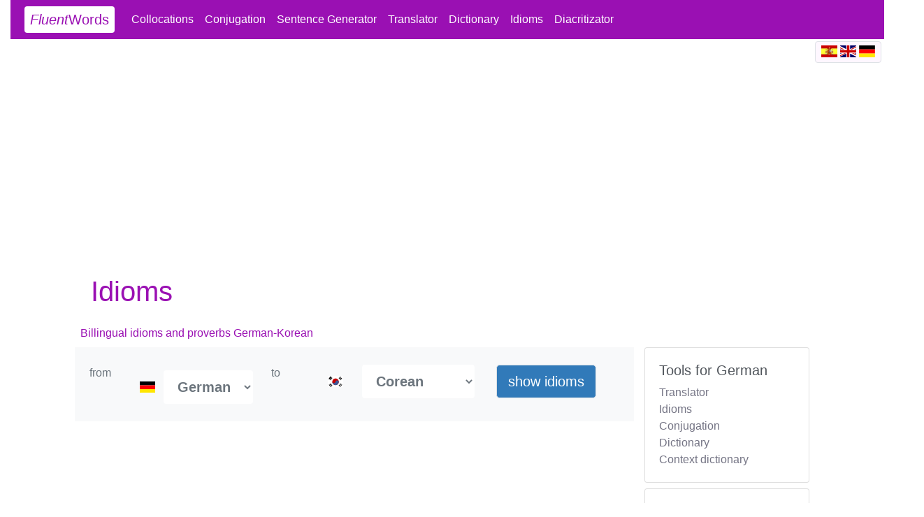

--- FILE ---
content_type: text/html; charset=utf-8
request_url: https://fluentwords.net/en/idioms/german-korean
body_size: 5461
content:
<!DOCTYPE html>
<html lang="en">

<head>
    <link rel="icon" type="image/x-icon" href="/assets/favicon-c0a890985765c760769fd37e7913201772f49beafd3fbd35768dbe74df7847f7.ico" />

    



    

		    <title>Billingual idioms German-Korean | FluentWords</title>
		    <meta name="description" content="Many billingual idioms and expressions for the language pair German-Korean - with voice output.">





  <meta charset="utf-8">
  <meta name="viewport" content="width=device-width, initial-scale=1, shrink-to-fit=no">
  <meta name="csrf-param" content="authenticity_token" />
<meta name="csrf-token" content="Mh8MwfRD2mvpb4g+63GDLA85Wnojli4+9/0omMtMDjqgvgf36rjOaV7OJOIbfcyyD9nPTriB5wMYKjqeEioXEQ==" />
  
   
<!--
  <script src="https://ajax.googleapis.com/ajax/libs/jquery/3.5.1/jquery.min.js"></script>
  <script src="https://cdnjs.cloudflare.com/ajax/libs/popper.js/1.11.0/umd/popper.min.js" integrity="sha384-b/U6ypiBEHpOf/4+1nzFpr53nxSS+GLCkfwBdFNTxtclqqenISfwAzpKaMNFNmj4" crossorigin="anonymous"></script>
  <script src="https://maxcdn.bootstrapcdn.com/bootstrap/4.0.0-beta/js/bootstrap.min.js" integrity="sha384-h0AbiXch4ZDo7tp9hKZ4TsHbi047NrKGLO3SEJAg45jXxnGIfYzk4Si90RDIqNm1" crossorigin="anonymous"></script>
  <script src="https://code.jquery.com/ui/1.12.1/jquery-ui.js"></script>
  <script src="https://cdnjs.cloudflare.com/ajax/libs/jquery-ujs/1.2.3/rails.min.js"></script>
-->



  <script src="/assets/application-69773df4314a63ef60bc9fcf6c2fc56389d19388cc9a033d3170572b4f9b9f18.js" async="async"></script>
    <!--
    <script  src="/javascripts/idioms.js"></script>
  -->
  
  

    <link rel="stylesheet" href="/assets/application-7e2bd79a69d740852e53cb0451b9a2d30234a72aa553fa69768c3168b682c10d.css" media="all" data-turbolinks-track="reload" />
    

 	<script async src="https://pagead2.googlesyndication.com/pagead/js/adsbygoogle.js?client=ca-pub-6081717999932788"
     crossorigin="anonymous"></script>



  </head>

  <body class="container-fluid">
    
<nav class="navbar navbar-expand-lg navbar-dark bg-primary">
        <a class="navbar-brand" href="/en/"> <div style="font-stretch: 100%;color:#fff;" class="bg-primary text-left mb-0 pl-1">
<span class="bg-white text-primary p-2 rounded"><i>Fluent</i>Words</span>
</div></a>

        <button class="navbar-toggler" type="button" data-toggle="collapse" data-target="#navbarSupportedContent" aria-controls="navbarSupportedContent" aria-expanded="false" aria-label="Toggle navigation">
                <span class="navbar-toggler-icon"></span>
            </button>


        <div class="collapse navbar-collapse" id="navbarSupportedContent">
        
          <ul class="navbar-nav mr-auto d-flex ">
        
            <li class="nav-item">
              <a class="nav-link" href="/en/collocations">Collocations</a>
            </li>
          
           <li class="nav-item">
              <a class="nav-link" href="/en/conjugation">Conjugation</a>
            </li>

            <li class="nav-item">
              <a class="nav-link" href="/en/generator">Sentence Generator</a>
            </li>
 
   
            <li class="nav-item">
              <a class="nav-link" href="/en/translator">Translator</a>
            </li>
             <li class="nav-item">
              <a class="nav-link" href="/en/dictionary">Dictionary</a>
            </li>

        <li class="nav-item">
              <a class="nav-link" href="/en/idioms">Idioms</a>
            </li>
              <li class="nav-item">
              <a class="nav-link" href="/en/diacritizator">Diacritizator</a>
            </li>
          
        
        
          </ul>

            

        </div>

      </nav>

    
<div class="row" style="margin-top:5px;">
<div class="col-md-12 text-right">
<span class="bg-lila rounded border p-1 pb-2 pl-2 pr-2 mr-1"  >
	    <a href="/es/proverbios"><img width="23" height="17" alt="flag Spanish" src="/assets/flag_es-1b5565b1d04bfdc7ad52a07f81b2f21a1913dfa629fec1405bb757fc8fc28401.webp" /></a> 
	    <a href="/en/idioms"><img width="23" height="17" alt="flag English" src="/assets/flag_uk-ec548df897f28a824dfa03747339e070a59bbd95b8378ef1ebc3981df0a4f163.svg" /></a>  
	    <a href="/de/redewendungen"><img width="23" height="17" alt="flag German" src="/assets/flag_de-67c3d441eacc4745030486758654a626569b503d90fd248e9c33417f2e781d65.svg" /></a> 
</span>

</div>
</div>
    



<div class="row">
<div class="col-md-10 offset-md-1">


<h1 class="text-primary p-2">Idioms</h1>


<div class="row">
<div class="col-md-6 text-primary p-2">

	<div id="idioms_header">
	Billingual idioms and proverbs German-Korean
</div>


</div>
</div>
<div class="row">
	<div class="col-md-9">

		<div class="row">
			<div class="col-md-12">
				


<div class="row border border-light bg-light p-2 pt-3" >
	<div class="col-md-1 text-muted  text-left p-2">
	<label for="google_source">from</label>
	</div>

	<div class="col-md-3 p-2">

		<div class="row">
			<div class="col-md-3 text-center">
				<div id="flagge_lang1" >
					<img width="22" height="16" style="position: absolute;top: 0;bottom: 0;margin: auto;" alt="flag German" src="/assets/flag_de-67c3d441eacc4745030486758654a626569b503d90fd248e9c33417f2e781d65.svg" /> 
				</div>
			</div>
			<div class="col-md-9 text-left p-2">
			<select name="google_source" id="google_source" class="select-option no-scroll rounded form-control-lg" size="1" >
		
				  <option value="de" 
	 			 selected
				  >German</option>
			
			  <option value="en" 
			  >English</option>
			
			</select>
		</div>

	</div>
		
	</div>
	<div class="col-md-1   text-muted  text-left p-2">
		<label for="google_target">to</label>
		
	</div>
	<div class="col-md-4 p-2">
		<div class="row">
			<div class="col-md-3 text-center">

				<div id="flagge_lang2" >
					
						<img width="22" height="16" style="position: absolute;top: 0;bottom: 0;margin: auto;" alt="flag English" src="/assets/flag_ko-e5404fd0e936280827c50112c782c4dc0c226d708239571646aae0c3ab737995.svg" />
				</div>
			</div>
			<div class="col-md-9 text-left">
				
<select name="google_target" id="google_target" class="select-option no-scroll  rounded form-control-lg" size="1" >

	  <option value="sq"
 > Albanian</option>
	 <option value="ar"
	 >Arabic</option>
	 <option value="bg"
	 >Bulgarian</option>
	  
	    <option value="ca"   >Catalonian</option>
	 
	    <option value="ko" selected  >Corean</option>
	    <option value="hr"
	    >Croatian</option>
	   <option value="cs"
	   >Czech</option>
	 <option value="da"

	 >Danish</option>
	 <option value="nl"
	 >Dutch</option>
	   <option value="en" 
	  >English</option>
	  
	  <option value="de"  
	  >German</option>
	  
	    <option value="fi"
	    >Finnish</option>
	   <option value="fr"
	   >French</option>
	 <option value="el"
	 >Greek</option>
	  <option value="hu"

	  >Hungarian</option>
		    <option value="it"
		    >Italian</option>
	    	
	     
	  <option value="la"
	  >Latin</option>
	      <option value="no"

	      >Norwegian</option>
	  
 <option value="pl"
 >Polish</option>
  <option value="pt"
  >Portuguese</option>
  <option value="ro"
  >Romanian</option>
  	    <option value="ru"
  	    >Russian</option>
  	    <option value="sr"
  	    >Serbian</option>

   <option value="es"
   >  Spanish</option>
	   <option value="sv"
	   >Schwedish</option>

 
 <option value="tr"
 >Turkish</option>
 	
	  	  	  	

</select>
			</div>
		</div>
	</div>
	<div class="col-md-3 p-2">
 	
 	<a id="zeige_idiom" class=" btn btn-lg btn-primary border" href="/">show idioms</a>
 	</div>
	
</div>


 <script>
	$('#flagge_lang2').empty();
	$('#flagge_lang1').empty();

	 var choosed_language = $( "#google_source option:selected" ).val();
 	 var target_selected_language = $( "#google_target option:selected" ).val();
 	     if(choosed_language == "de"){
			$("#google_target option[value='de']").remove();
		}

		 if(choosed_language == "en"){
			$("#google_target option[value='en']").remove();
		}

		   if(target_selected_language == "de"){
			$("#source_target option[value='de']").remove();
		}

		 if(target_selected_language == "en"){
			$("#source_target option[value='en']").remove();
		}
	


		$('#flagge_lang2').html("<img src=/assets/flag_ko.svg   width=22 style='position: absolute;top: 0;bottom: 0;margin: auto;'  />");

		
		$('#flagge_lang1').html("<img src=/assets/flag_de.svg   width=22 style='position: absolute;top: 0;bottom: 0;margin: auto;'  />");


</script>


			</div>
		</div>

		<div class="row">
			<div class="col-md-12">
						

<!-- fluentwords-responsive -->
<ins class="adsbygoogle"
     style="display:block"
     data-ad-client="ca-pub-6081717999932788"
     data-ad-slot="1392296737"
     data-ad-format="auto"
     data-full-width-responsive="true"></ins>
<script async>
     (adsbygoogle = window.adsbygoogle || []).push({});
</script>


	
			</div>
		</div>

		<div id="idioms_description_short" >
			<div class="row mt-2" >
			<div class="col-md-12 bg-lila p-4"   >

					 





 
				
			</div>
			</div>
		</div>





		<div class="row">
			<div class="col-md-12">
				
	<div class="row">
		<div class="col-md-12">
			
				<div id="notice">
				
				</div>
	


			<div id="results" style="margin-top:20px;">
				

				




		
   



<div class='table-responsive'>
	<table class='table table-sm table-hover'>
		<thead>
			<th>#</th>
			<th>German</th>
			<th>Korean</th>
				<th>
					Audio
			 	</th>
			
		</thead>
		<tbody>
			<tr>
				<td>
					1
				</td>
				<td>
					Morgenstunde hat Gold im Munde
				</td>
				<td>
					일찍 일어나는 새가 벌레를 잡는다
				</td>
				
					<td>
						
					
	<img src='/assets/play.jpeg' width="33px"  height="22px" rel="nofollow" class="play_idiom_static" data-lang="ko-KR" data-request="일찍 일어나는 새가 벌레를 잡는다" data-langname="ko-KR-Wavenet-C" data-outputdir="idioms" style="visibility: visible;" alt="play idiom" />

						
					</td>
		

			</tr>
		
			<tr>
				<td>
					2
				</td>
				<td>
					vom Regen in die Traufe kommen
				</td>
				<td>
					여우 피하려다가 호랑이 만나다
				</td>
				
					<td>
						
					
	<img src='/assets/play.jpeg' width="33px"  height="22px" rel="nofollow" class="play_idiom_static" data-lang="ko-KR" data-request="여우 피하려다가 호랑이 만나다" data-langname="ko-KR-Wavenet-C" data-outputdir="idioms" style="visibility: visible;" alt="play idiom" />

						
					</td>
		

			</tr>
		
			<tr>
				<td>
					3
				</td>
				<td>
					wenn die Katze aus dem Haus ist, tanzen die Mäuse auf dem Tisch
				</td>
				<td>
					호랑이 없는 골에는 토끼가 스승이다
				</td>
				
					<td>
						
					
	<img src='/assets/play.jpeg' width="33px"  height="22px" rel="nofollow" class="play_idiom_static" data-lang="ko-KR" data-request="호랑이 없는 골에는 토끼가 스승이다" data-langname="ko-KR-Wavenet-C" data-outputdir="idioms" style="visibility: visible;" alt="play idiom" />

						
					</td>
		

			</tr>
		
			<tr>
				<td>
					4
				</td>
				<td>
					wenn man vom Teufel spricht
				</td>
				<td>
					호랑이도 제 말하면 온다
				</td>
				
					<td>
						
					
	<img src='/assets/play.jpeg' width="33px"  height="22px" rel="nofollow" class="play_idiom_static" data-lang="ko-KR" data-request="호랑이도 제 말하면 온다" data-langname="ko-KR-Wavenet-C" data-outputdir="idioms" style="visibility: visible;" alt="play idiom" />

						
					</td>
		

			</tr>
		
			<tr>
				<td>
					5
				</td>
				<td>
					zwei Fliegen mit einer Klappe schlagen
				</td>
				<td>
					일석이조
				</td>
				
					<td>
						
					
	<img src='/assets/play.jpeg' width="33px"  height="22px" rel="nofollow" class="play_idiom_static" data-lang="ko-KR" data-request="일석이조" data-langname="ko-KR-Wavenet-C" data-outputdir="idioms" style="visibility: visible;" alt="play idiom" />

						
					</td>
		

			</tr>
		
		</tbody>
	</table>
</div>
	<div id="voice_player" >

	</div>



				

			


			</div>
		</div>
	</div>	
			</div>
		</div>


		<div class="row">
			<div class="col-md-12">
						

<!-- fluentwords-responsive -->
<ins class="adsbygoogle"
     style="display:block"
     data-ad-client="ca-pub-6081717999932788"
     data-ad-slot="1392296737"
     data-ad-format="auto"
     data-full-width-responsive="true"></ins>
<script async>
     (adsbygoogle = window.adsbygoogle || []).push({});
</script>


	
			</div>
		</div>

		<div class="row mt-3">
			<div class="col-md-12">
				


	<table class="table">
		<tr>
			<td>
		
			<img width="30" height="22" alt="flag German" src="/assets/flag_de-67c3d441eacc4745030486758654a626569b503d90fd248e9c33417f2e781d65.svg" /> 
		</td>

		<td>

			<a class="bg-white  text-dark p-1 btn-sm" href="/en/idioms/german-english">German-English</a>   
			 <a class="bg-white text-dark p-1 btn-sm" href="/en/idioms/german-spanish">German-Spanish</a> 
			 <a class="bg-white  text-dark p-1 btn-sm" href="/en/idioms/german-italian">German-Italian</a> 
			<a class="bg-white  text-dark p-1 btn-sm" href="/en/idioms/german-french">German-French</a>
				<a class="bg-white  text-dark p-1 btn-sm" href="/en/idioms/german-danish">German-Danish</a>  
			<a class="bg-white  text-dark p-1 btn-sm" href="/en/idioms/german-polish">German-Polish</a>  
			<a class="bg-white  text-dark p-1 btn-sm" href="/en/idioms/german-czech">German-Czech</a>  
			<a class="bg-white  text-dark p-1 btn-sm" href="/en/idioms/german-dutch">German-Dutch</a>
			<a class="bg-white  text-dark p-1 btn-sm" href="/en/idioms/german-portuguese">German-Portuguese</a>  
			<a class="bg-white  text-dark p-1 btn-sm" href="/en/idioms/german-russian">German-Russian</a>    
			
			 <a class="bg-white  text-dark p-1 btn-sm" href="/en/idioms/german-turkey">German-Turkey</a>    
			<a class="bg-white  text-dark p-1 btn-sm" href="/en/idioms/german-latin">German-Latin</a>    
			<a class="bg-white  text-dark p-1 btn-sm" href="/en/idioms/german-albanian">German-Albanian</a>  
				<a class="bg-white  text-dark p-1 btn-sm" href="/en/idioms/german-arabic">German-Arabic</a>
				<a class="bg-white  text-dark p-1 btn-sm" href="/en/idioms/german-romanian">German-Romanian</a> 
				<a class="bg-white  text-dark p-1 btn-sm" href="/en/idioms/german-croatian">German-Croatian</a>
			<a class="bg-white  text-dark p-1 btn-sm" href="/en/idioms/german-norwegian">German-Norwegian</a>
	<a class="bg-white  text-dark p-1 btn-sm" href="/en/idioms/german-finnish">German-Finnish</a> 

					<a class="bg-white  text-dark p-1 btn-sm" href="/en/idioms/german-swedish">German-Swedish</a> 

			<a class="bg-white  text-dark p-1 btn-sm" href="/en/idioms/german-hungarian">German-Hungarian</a>
			<a class="bg-white  text-dark p-1 btn-sm" href="/en/idioms/german-bulgarian">German-Bulgarian</a> 
			<a class="bg-white  text-dark p-1 btn-sm" href="/en/idioms/german-serbian">German-Serbian</a>
			<a class="bg-white  text-dark p-1 btn-sm" href="/en/idioms/german-greek">German-Greek</a>            
		<a class="bg-white  text-dark p-1 btn-sm" href="/en/idioms/german-korean">German-Korean</a>            
		<a class="bg-white  text-dark p-1 btn-sm" href="/en/idioms/german-catalan">German-Catalonian</a>            
		
		
		</td>

	</tr>

			<tr>
			<td>
		
			<img width="30" height="22" alt="flag English" src="/assets/flag_uk-ec548df897f28a824dfa03747339e070a59bbd95b8378ef1ebc3981df0a4f163.svg" /> 
		</td>

		<td>

			<a class="bg-white  text-dark p-1 btn-sm" href="/en/idioms/english-german">English-German</a>   
			 <a class="bg-white text-dark p-1 btn-sm" href="/en/idioms/english-spanish">English-Spanish</a> 
			 <a class="bg-white  text-dark p-1 btn-sm" href="/en/idioms/english-italian">English-Italian</a> 
			<a class="bg-white  text-dark p-1 btn-sm" href="/en/idioms/english-french">English-French</a>
			<a class="bg-white  text-dark p-1 btn-sm" href="/en/idioms/english-danish">English-Danish</a> 
			<a class="bg-white  text-dark p-1 btn-sm" href="/en/idioms/english-polish">English-Polish</a>  
			<a class="bg-white  text-dark p-1 btn-sm" href="/en/idioms/english-czech">English-Czech</a>  
			<a class="bg-white  text-dark p-1 btn-sm" href="/en/idioms/english-dutch">English-Dutch</a>
			<a class="bg-white  text-dark p-1 btn-sm" href="/en/idioms/english-portuguese">English-Portuguese</a>  
			<a class="bg-white  text-dark p-1 btn-sm" href="/en/idioms/english-russian">English-Russian</a>    
			
			 
			 <a class="bg-white  text-dark p-1 btn-sm" href="/en/idioms/english-turkey">English-Turkey</a>    
			<a class="bg-white  text-dark p-1 btn-sm" href="/en/idioms/english-latin">English-Latin</a>    
			<a class="bg-white  text-dark p-1 btn-sm" href="/en/idioms/english-albanian">English-Albanian</a>  
				<a class="bg-white  text-dark p-1 btn-sm" href="/en/idioms/english-arabic">English-Arabic</a>
				<a class="bg-white  text-dark p-1 btn-sm" href="/en/idioms/english-romanian">English-Romanian</a> 
				<a class="bg-white  text-dark p-1 btn-sm" href="/en/idioms/english-croatian">English-Croatian</a>
		    	<a class="bg-white  text-dark p-1 btn-sm" href="/en/idioms/english-norwegian">English-Norwegian</a>
				<a class="bg-white  text-dark p-1 btn-sm" href="/en/idioms/english-hungarian">English-Hungarian</a>
				<a class="bg-white  text-dark p-1 btn-sm" href="/en/idioms/english-finnish">English-Finnish</a>
				<a class="bg-white  text-dark p-1 btn-sm" href="/en/idioms/english-swedish">English-Swedish</a>
			<a class="bg-white  text-dark p-1 btn-sm" href="/en/idioms/english-bulgarian">English-Bulgarian</a>
			<a class="bg-white  text-dark p-1 btn-sm" href="/en/idioms/english-serbian">English-Serbian</a>
			<a class="bg-white  text-dark p-1 btn-sm" href="/en/idioms/english-greek">English-Greek</a>
			 <a class="bg-white  text-dark p-1 btn-sm" href="/en/idioms/english-korean">English-Korean</a>
			<a class="bg-white  text-dark p-1 btn-sm" href="/en/idioms/english-catalan">English-Catalonian</a>
			
		</td>

	</tr>
</table>



			</div>
		</div>

	</div> <!-- content -->

	<div class="col-md-3"> <!-- sidebar -->
		
<div class="row">
	<div class="col-md-12"  id="widgets" >
			<div class="card mb-2">
  <div class="card-body">
  	<h5 class="card-title-verweise">Tools for German</h5>
  
    

      <!-- translator -->
  	   <a href="/en/translator/" class='widget_verweise'>Translator</a><br />

      <!-- idioms -->
         <a href="/en/idioms/german-english" class='widget_verweise'>Idioms</a><br />

    
     <!-- konjugation --> 
  	   <a href="/en/conjugation/german" class='widget_verweise'>Conjugation</a><br />
    
     
  	  <!-- dict -->
    	 <a href="/en/dictionary/german-english" class='widget_verweise'>Dictionary</a><br />
     
     <!-- kwb -->
      <a href="https://linguatools.com/deutsch-englisch/" target="_blank" class='widget_verweise'>Context dictionary</a><br />
       
  </div>
</div>
			<div class="card mb-2">
  <div class="card-body">
  	<h5 class="card-title-verweise">Tools for Korean</h5>
  
    

             <a href="/en/translator/?sl=ko&tl=de" class='widget_verweise'>Translator</a><br />

             <a href="/en/idioms/german-korean" class='widget_verweise'>Idioms</a><br />

     <!-- keyboard -->
        <a href="https://mykeyboard.org/en/korean/" target="_blank" class='widget_verweise'>Online keyboard</a><br />

    
     
  	 
           
  </div>
</div>
	</div>
	</div>
 <div class="row">
	<div class="col-md-12">
		
	</div>
</div>

	</div>
</div>

</div>

</div>

	<script>
		

	
	</script>
	<script>
	

	
	</script>
	
    <div class="row mt-3">
	<div class="col-md-10 offset-md-1 text-center">
<a class="text-dark" style="text-decoration: underline;" href="/de/impressum">Legal notice</a>
</div>
</div>

  </body>
</html>

--- FILE ---
content_type: text/html; charset=utf-8
request_url: https://www.google.com/recaptcha/api2/aframe
body_size: 267
content:
<!DOCTYPE HTML><html><head><meta http-equiv="content-type" content="text/html; charset=UTF-8"></head><body><script nonce="qYxcw_VHquAdHO0r0WYY-Q">/** Anti-fraud and anti-abuse applications only. See google.com/recaptcha */ try{var clients={'sodar':'https://pagead2.googlesyndication.com/pagead/sodar?'};window.addEventListener("message",function(a){try{if(a.source===window.parent){var b=JSON.parse(a.data);var c=clients[b['id']];if(c){var d=document.createElement('img');d.src=c+b['params']+'&rc='+(localStorage.getItem("rc::a")?sessionStorage.getItem("rc::b"):"");window.document.body.appendChild(d);sessionStorage.setItem("rc::e",parseInt(sessionStorage.getItem("rc::e")||0)+1);localStorage.setItem("rc::h",'1769282895270');}}}catch(b){}});window.parent.postMessage("_grecaptcha_ready", "*");}catch(b){}</script></body></html>

--- FILE ---
content_type: image/svg+xml
request_url: https://fluentwords.net/assets/flag_ko.svg
body_size: 5643
content:
<?xml version="1.0" encoding="UTF-8"?>
<svg xmlns="http://www.w3.org/2000/svg" xmlns:xlink="http://www.w3.org/1999/xlink" width="480pt" height="360pt" viewBox="0 0 480 360" version="1.1">
<g id="surface1">
<rect x="0" y="0" width="480" height="360" style="fill:rgb(100%,100%,100%);fill-opacity:1;stroke:none;"/>
<path style=" stroke:none;fill-rule:evenodd;fill:rgb(100%,100%,100%);fill-opacity:1;" d="M 244.460938 180.324219 C 244.460938 224.015625 209.042969 259.429688 165.355469 259.429688 C 121.664062 259.429688 86.25 224.011719 86.25 180.324219 C 86.25 136.632812 121.667969 101.21875 165.355469 101.21875 C 209.046875 101.21875 244.460938 136.636719 244.460938 180.324219 Z M 244.460938 180.324219 "/>
<path style=" stroke:none;fill-rule:evenodd;fill:rgb(78.039216%,0%,0%);fill-opacity:1;" d="M 343.699219 184.914062 C 343.699219 241.921875 297.972656 288.136719 241.5625 288.136719 C 185.152344 288.136719 139.425781 241.921875 139.425781 184.914062 C 139.425781 127.90625 185.152344 81.695312 241.5625 81.695312 C 297.972656 81.695312 343.699219 127.90625 343.699219 184.914062 Z M 343.699219 184.914062 "/>
<path style=" stroke:none;fill-rule:evenodd;fill:rgb(0%,0%,0%);fill-opacity:1;" d="M 32.617188 89.210938 L 91.441406 21.171875 L 105.378906 33.21875 L 46.554688 101.261719 Z M 32.617188 89.210938 "/>
<path style=" stroke:none;fill-rule:evenodd;fill:rgb(0%,0%,0%);fill-opacity:1;" d="M 51.882812 105.867188 L 110.707031 37.824219 L 124.644531 49.875 L 65.820312 117.914062 Z M 51.882812 105.867188 "/>
<path style=" stroke:none;fill-rule:evenodd;fill:rgb(0%,0%,0%);fill-opacity:1;" d="M 32.617188 89.210938 L 91.441406 21.171875 L 105.378906 33.21875 L 46.554688 101.261719 Z M 32.617188 89.210938 "/>
<path style=" stroke:none;fill-rule:evenodd;fill:rgb(0%,0%,0%);fill-opacity:1;" d="M 32.617188 89.210938 L 91.441406 21.171875 L 105.378906 33.21875 L 46.554688 101.261719 Z M 32.617188 89.210938 "/>
<path style=" stroke:none;fill-rule:evenodd;fill:rgb(0%,0%,0%);fill-opacity:1;" d="M 71.558594 122.878906 L 130.382812 54.835938 L 144.320312 66.886719 L 85.496094 134.925781 Z M 71.558594 122.878906 "/>
<path style=" stroke:none;fill-rule:evenodd;fill:rgb(0%,0%,0%);fill-opacity:1;" d="M 32.617188 89.210938 L 91.441406 21.171875 L 105.378906 33.21875 L 46.554688 101.261719 Z M 32.617188 89.210938 "/>
<path style=" stroke:none;fill-rule:evenodd;fill:rgb(0%,0%,0%);fill-opacity:1;" d="M 32.617188 89.210938 L 91.441406 21.171875 L 105.378906 33.21875 L 46.554688 101.261719 Z M 32.617188 89.210938 "/>
<path style=" stroke:none;fill-rule:evenodd;fill:rgb(0%,0%,0%);fill-opacity:1;" d="M 390.390625 21.148438 L 448.75 89.585938 L 434.734375 101.539062 L 376.371094 33.101562 Z M 390.390625 21.148438 "/>
<path style=" stroke:none;fill-rule:evenodd;fill:rgb(0%,0%,0%);fill-opacity:1;" d="M 351.222656 54.550781 L 409.582031 122.988281 L 395.566406 134.941406 L 337.203125 66.503906 Z M 351.222656 54.550781 "/>
<path style=" stroke:none;fill-rule:evenodd;fill:rgb(100%,100%,100%);fill-opacity:1;" d="M 360.953125 93.957031 L 416.222656 46.277344 L 426.515625 58.195312 L 367.457031 111.296875 Z M 360.953125 93.957031 "/>
<path style=" stroke:none;fill-rule:evenodd;fill:rgb(0%,0%,0%);fill-opacity:1;" d="M 428.933594 261.878906 L 372.390625 329.261719 L 358.527344 317.730469 L 415.070312 250.351562 Z M 428.933594 261.878906 "/>
<path style=" stroke:none;fill-rule:evenodd;fill:rgb(0%,0%,0%);fill-opacity:1;" d="M 371.011719 37.671875 L 429.371094 106.113281 L 415.355469 118.066406 L 356.992188 49.628906 Z M 371.011719 37.671875 "/>
<path style=" stroke:none;fill-rule:evenodd;fill:rgb(0%,0%,0%);fill-opacity:1;" d="M 448.089844 277.816406 L 391.546875 345.195312 L 377.683594 333.664062 L 434.226562 266.285156 Z M 448.089844 277.816406 "/>
<path style=" stroke:none;fill-rule:evenodd;fill:rgb(0%,0%,0%);fill-opacity:1;" d="M 409.359375 245.597656 L 352.816406 312.980469 L 338.953125 301.449219 L 395.496094 234.070312 Z M 409.359375 245.597656 "/>
<path style=" stroke:none;fill-rule:evenodd;fill:rgb(23.921569%,34.509804%,59.215686%);fill-opacity:1;" d="M 140.910156 166.726562 C 144.140625 192.722656 148.855469 221.691406 188.863281 224.699219 C 203.859375 225.597656 233.03125 221.132812 243.046875 180.269531 C 256.1875 141.015625 295.765625 129.730469 322.699219 151.011719 C 337.96875 160.972656 342.195312 176.792969 343.289062 188.667969 C 342.066406 226.808594 320.171875 259.824219 292.082031 274.546875 C 259.789062 293.742188 215.050781 294.144531 175.855469 265.0625 C 158.195312 248.492188 133.515625 217.941406 140.910156 166.722656 Z M 140.910156 166.726562 "/>
<path style=" stroke:none;fill-rule:evenodd;fill:rgb(100%,100%,100%);fill-opacity:1;" d="M 373.863281 260.878906 L 429.222656 308.453125 L 418.964844 320.40625 L 357.683594 269.886719 Z M 373.863281 260.878906 "/>
<path style=" stroke:none;fill-rule:evenodd;fill:rgb(0%,0%,0%);fill-opacity:1;" d="M 66.039062 251.464844 L 124.398438 319.902344 L 110.382812 331.855469 L 52.019531 263.417969 Z M 66.039062 251.464844 "/>
<path style=" stroke:none;fill-rule:evenodd;fill:rgb(100%,100%,100%);fill-opacity:1;" d="M 55.984375 307.75 L 111.25 260.070312 L 121.542969 271.988281 L 62.484375 325.089844 Z M 55.984375 307.75 "/>
<path style=" stroke:none;fill-rule:evenodd;fill:rgb(0%,0%,0%);fill-opacity:1;" d="M 85.414062 234.9375 L 143.777344 303.378906 L 129.757812 315.332031 L 71.398438 246.894531 Z M 85.414062 234.9375 "/>
<path style=" stroke:none;fill-rule:evenodd;fill:rgb(0%,0%,0%);fill-opacity:1;" d="M 46.246094 268.339844 L 104.609375 336.777344 L 90.589844 348.730469 L 32.230469 280.292969 Z M 46.246094 268.339844 "/>
</g>
</svg>


--- FILE ---
content_type: image/svg+xml
request_url: https://fluentwords.net/assets/flag_de.svg
body_size: 623
content:
<?xml version="1.0" encoding="UTF-8"?>
<svg xmlns="http://www.w3.org/2000/svg" xmlns:xlink="http://www.w3.org/1999/xlink" width="480pt" height="360pt" viewBox="0 0 480 360" version="1.1">
<g id="surface1">
<path style=" stroke:none;fill-rule:evenodd;fill:rgb(100%,90.196078%,0%);fill-opacity:1;" d="M 0 240 L 480 240 L 480 360 L 0 360 Z M 0 240 "/>
<path style=" stroke:none;fill-rule:evenodd;fill:rgb(0%,0%,0%);fill-opacity:1;" d="M 0 0 L 480 0 L 480 120 L 0 120 Z M 0 0 "/>
<path style=" stroke:none;fill-rule:evenodd;fill:rgb(100%,0%,0%);fill-opacity:1;" d="M 0 120 L 480 120 L 480 240 L 0 240 Z M 0 120 "/>
</g>
</svg>


--- FILE ---
content_type: text/plain
request_url: https://fluentwords.net/assets/flag_es-1b5565b1d04bfdc7ad52a07f81b2f21a1913dfa629fec1405bb757fc8fc28401.webp
body_size: 1898
content:
RIFFb  WEBPVP8X
       D  3  ICCP�    �lcms0  mntrRGB XYZ �   	  acspAPPL                          ��     �-lcms                                               desc      @cprt  `   6wtpt  �   chad  �   ,rXYZ  �   bXYZ  �   gXYZ      rTRC      gTRC      bTRC      chrm  4   $dmnd  X   $dmdd  |   $mluc          enUS   $    G I M P   b u i l t - i n   s R G Bmluc          enUS       P u b l i c   D o m a i n  XYZ       ��     �-sf32     B  ����%  �  ����������  �  �nXYZ       o�  8�  �XYZ       $�  �  ��XYZ       b�  ��  �para        ff  �  Y  �  
[chrm         ��  T|  L�  ��  &g  \mluc          enUS       G I M Pmluc          enUS       s R G BVP8 �  � �*E 4 >-�B��� b[ 3~m?��@kq�O�o�����/��tf��,Y������������= ?Uz�?[��?�z�����'�����p��M]���9C��)��?���*�۱�b�Χ�/��j<{,������͛�G�دt��A�k�4J⥠)�����_�D������+�X,�R�h9���\�MBۅx�Ú�@I�UЀ ��JJ�����W�z6������4/ǪB��(��5��?���x)٤p+���l�"�&L��{,���D'��E������4��d.��Ծ��so�f��}}��×� �@������Tj=Z~K��(��Ȕ�C�p��տyX�Wķ�d1PJ|���`ܐ�]��˕���_$��חH�ǅ#�W$h��Ԇ�%x�@]d�o?2o������?/���|��f9L̓�Ӡ���U�Fa��!��L�b����݂���0�`�Z۠{P����&����:��A(,9�|��턉+��A]�/=�H����ei|+��{��.���/�ߊy,�����A+���&�����Չ�C:��t}8�2���X�q����5��}Y��@�]����jhP��ׅ��@���E~�c���(�9��w%��`j�dX+Ф��)��p���Ζ
�Z�cb`x��~ n�I���`-�Y>�S�c�m7�S�p�����MG�ˉE�,%�^�������.�-�{^q.��bF�9�R%��ĭ�6�YU�iN����
ʺXю��J��VV�˗�-s_�W�[������M��_����bCL~����\�3O�Ї���$Q�?j�;��Dqg�����ti�*Q�v`5����̟M�Q����;�'���l�)+!5�~\%�[v�~�§	�@8�a�-��*��O�J�j����<ٜ:�O�N�Q������\�����{���΍�KXCt�Q��*�<�_��D�b�U�jR�)�=�p��t�kh��٧�����"?^���Uv���@���S�����D���T�j��ȟ��y���!��d��o��P�l�J1���$���ؑ�[!%
�!h�%���<4�W�5?�|I��oE>��T+�ő�Q7�4X@�#Mv��F(EP��M�e�	!/�`     

--- FILE ---
content_type: image/svg+xml
request_url: https://fluentwords.net/assets/flag_ko-e5404fd0e936280827c50112c782c4dc0c226d708239571646aae0c3ab737995.svg
body_size: 5643
content:
<?xml version="1.0" encoding="UTF-8"?>
<svg xmlns="http://www.w3.org/2000/svg" xmlns:xlink="http://www.w3.org/1999/xlink" width="480pt" height="360pt" viewBox="0 0 480 360" version="1.1">
<g id="surface1">
<rect x="0" y="0" width="480" height="360" style="fill:rgb(100%,100%,100%);fill-opacity:1;stroke:none;"/>
<path style=" stroke:none;fill-rule:evenodd;fill:rgb(100%,100%,100%);fill-opacity:1;" d="M 244.460938 180.324219 C 244.460938 224.015625 209.042969 259.429688 165.355469 259.429688 C 121.664062 259.429688 86.25 224.011719 86.25 180.324219 C 86.25 136.632812 121.667969 101.21875 165.355469 101.21875 C 209.046875 101.21875 244.460938 136.636719 244.460938 180.324219 Z M 244.460938 180.324219 "/>
<path style=" stroke:none;fill-rule:evenodd;fill:rgb(78.039216%,0%,0%);fill-opacity:1;" d="M 343.699219 184.914062 C 343.699219 241.921875 297.972656 288.136719 241.5625 288.136719 C 185.152344 288.136719 139.425781 241.921875 139.425781 184.914062 C 139.425781 127.90625 185.152344 81.695312 241.5625 81.695312 C 297.972656 81.695312 343.699219 127.90625 343.699219 184.914062 Z M 343.699219 184.914062 "/>
<path style=" stroke:none;fill-rule:evenodd;fill:rgb(0%,0%,0%);fill-opacity:1;" d="M 32.617188 89.210938 L 91.441406 21.171875 L 105.378906 33.21875 L 46.554688 101.261719 Z M 32.617188 89.210938 "/>
<path style=" stroke:none;fill-rule:evenodd;fill:rgb(0%,0%,0%);fill-opacity:1;" d="M 51.882812 105.867188 L 110.707031 37.824219 L 124.644531 49.875 L 65.820312 117.914062 Z M 51.882812 105.867188 "/>
<path style=" stroke:none;fill-rule:evenodd;fill:rgb(0%,0%,0%);fill-opacity:1;" d="M 32.617188 89.210938 L 91.441406 21.171875 L 105.378906 33.21875 L 46.554688 101.261719 Z M 32.617188 89.210938 "/>
<path style=" stroke:none;fill-rule:evenodd;fill:rgb(0%,0%,0%);fill-opacity:1;" d="M 32.617188 89.210938 L 91.441406 21.171875 L 105.378906 33.21875 L 46.554688 101.261719 Z M 32.617188 89.210938 "/>
<path style=" stroke:none;fill-rule:evenodd;fill:rgb(0%,0%,0%);fill-opacity:1;" d="M 71.558594 122.878906 L 130.382812 54.835938 L 144.320312 66.886719 L 85.496094 134.925781 Z M 71.558594 122.878906 "/>
<path style=" stroke:none;fill-rule:evenodd;fill:rgb(0%,0%,0%);fill-opacity:1;" d="M 32.617188 89.210938 L 91.441406 21.171875 L 105.378906 33.21875 L 46.554688 101.261719 Z M 32.617188 89.210938 "/>
<path style=" stroke:none;fill-rule:evenodd;fill:rgb(0%,0%,0%);fill-opacity:1;" d="M 32.617188 89.210938 L 91.441406 21.171875 L 105.378906 33.21875 L 46.554688 101.261719 Z M 32.617188 89.210938 "/>
<path style=" stroke:none;fill-rule:evenodd;fill:rgb(0%,0%,0%);fill-opacity:1;" d="M 390.390625 21.148438 L 448.75 89.585938 L 434.734375 101.539062 L 376.371094 33.101562 Z M 390.390625 21.148438 "/>
<path style=" stroke:none;fill-rule:evenodd;fill:rgb(0%,0%,0%);fill-opacity:1;" d="M 351.222656 54.550781 L 409.582031 122.988281 L 395.566406 134.941406 L 337.203125 66.503906 Z M 351.222656 54.550781 "/>
<path style=" stroke:none;fill-rule:evenodd;fill:rgb(100%,100%,100%);fill-opacity:1;" d="M 360.953125 93.957031 L 416.222656 46.277344 L 426.515625 58.195312 L 367.457031 111.296875 Z M 360.953125 93.957031 "/>
<path style=" stroke:none;fill-rule:evenodd;fill:rgb(0%,0%,0%);fill-opacity:1;" d="M 428.933594 261.878906 L 372.390625 329.261719 L 358.527344 317.730469 L 415.070312 250.351562 Z M 428.933594 261.878906 "/>
<path style=" stroke:none;fill-rule:evenodd;fill:rgb(0%,0%,0%);fill-opacity:1;" d="M 371.011719 37.671875 L 429.371094 106.113281 L 415.355469 118.066406 L 356.992188 49.628906 Z M 371.011719 37.671875 "/>
<path style=" stroke:none;fill-rule:evenodd;fill:rgb(0%,0%,0%);fill-opacity:1;" d="M 448.089844 277.816406 L 391.546875 345.195312 L 377.683594 333.664062 L 434.226562 266.285156 Z M 448.089844 277.816406 "/>
<path style=" stroke:none;fill-rule:evenodd;fill:rgb(0%,0%,0%);fill-opacity:1;" d="M 409.359375 245.597656 L 352.816406 312.980469 L 338.953125 301.449219 L 395.496094 234.070312 Z M 409.359375 245.597656 "/>
<path style=" stroke:none;fill-rule:evenodd;fill:rgb(23.921569%,34.509804%,59.215686%);fill-opacity:1;" d="M 140.910156 166.726562 C 144.140625 192.722656 148.855469 221.691406 188.863281 224.699219 C 203.859375 225.597656 233.03125 221.132812 243.046875 180.269531 C 256.1875 141.015625 295.765625 129.730469 322.699219 151.011719 C 337.96875 160.972656 342.195312 176.792969 343.289062 188.667969 C 342.066406 226.808594 320.171875 259.824219 292.082031 274.546875 C 259.789062 293.742188 215.050781 294.144531 175.855469 265.0625 C 158.195312 248.492188 133.515625 217.941406 140.910156 166.722656 Z M 140.910156 166.726562 "/>
<path style=" stroke:none;fill-rule:evenodd;fill:rgb(100%,100%,100%);fill-opacity:1;" d="M 373.863281 260.878906 L 429.222656 308.453125 L 418.964844 320.40625 L 357.683594 269.886719 Z M 373.863281 260.878906 "/>
<path style=" stroke:none;fill-rule:evenodd;fill:rgb(0%,0%,0%);fill-opacity:1;" d="M 66.039062 251.464844 L 124.398438 319.902344 L 110.382812 331.855469 L 52.019531 263.417969 Z M 66.039062 251.464844 "/>
<path style=" stroke:none;fill-rule:evenodd;fill:rgb(100%,100%,100%);fill-opacity:1;" d="M 55.984375 307.75 L 111.25 260.070312 L 121.542969 271.988281 L 62.484375 325.089844 Z M 55.984375 307.75 "/>
<path style=" stroke:none;fill-rule:evenodd;fill:rgb(0%,0%,0%);fill-opacity:1;" d="M 85.414062 234.9375 L 143.777344 303.378906 L 129.757812 315.332031 L 71.398438 246.894531 Z M 85.414062 234.9375 "/>
<path style=" stroke:none;fill-rule:evenodd;fill:rgb(0%,0%,0%);fill-opacity:1;" d="M 46.246094 268.339844 L 104.609375 336.777344 L 90.589844 348.730469 L 32.230469 280.292969 Z M 46.246094 268.339844 "/>
</g>
</svg>
